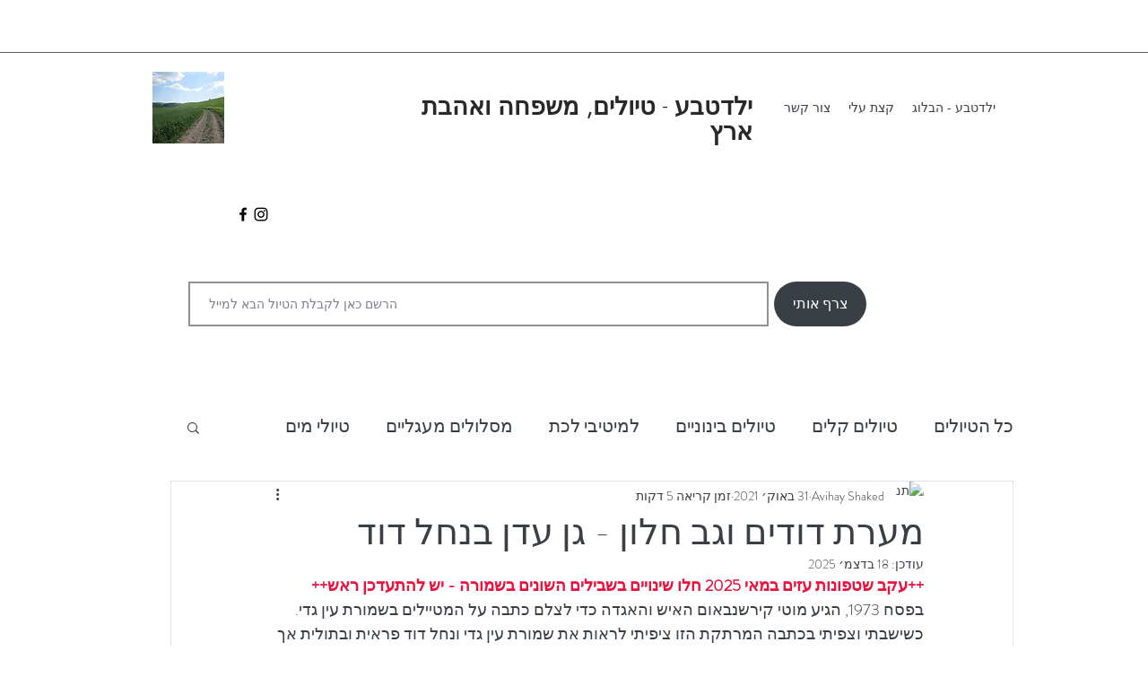

--- FILE ---
content_type: text/html; charset=utf-8
request_url: https://www.google.com/recaptcha/api2/aframe
body_size: 257
content:
<!DOCTYPE HTML><html><head><meta http-equiv="content-type" content="text/html; charset=UTF-8"></head><body><script nonce="6mWeNzP0DIAov34B7Pbspg">/** Anti-fraud and anti-abuse applications only. See google.com/recaptcha */ try{var clients={'sodar':'https://pagead2.googlesyndication.com/pagead/sodar?'};window.addEventListener("message",function(a){try{if(a.source===window.parent){var b=JSON.parse(a.data);var c=clients[b['id']];if(c){var d=document.createElement('img');d.src=c+b['params']+'&rc='+(localStorage.getItem("rc::a")?sessionStorage.getItem("rc::b"):"");window.document.body.appendChild(d);sessionStorage.setItem("rc::e",parseInt(sessionStorage.getItem("rc::e")||0)+1);localStorage.setItem("rc::h",'1769823451459');}}}catch(b){}});window.parent.postMessage("_grecaptcha_ready", "*");}catch(b){}</script></body></html>